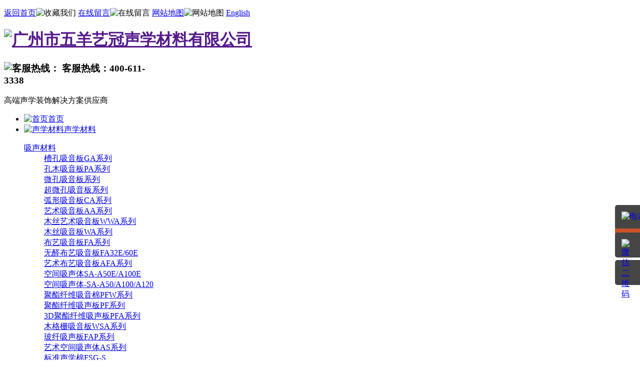

--- FILE ---
content_type: text/html
request_url: http://www.wywood.com/case_list.php?id=7
body_size: 5305
content:
<!doctype html>
<html>
<head>
<meta charset="utf-8">
<meta name="robots" content="noindex">
<link rel="Shortcut Icon" href="http://www.wywood.com/images/title_icon.png">
<title>厂房吸声及隔声项目 -【广州市五羊艺冠声学材料有限公司】</title>
<meta name="keywords" content="厂房吸声及隔声项目">
<meta name="description" content="广州市五羊艺冠声学材料有限公司成立于2005年，是一家专注声学材料及饰面板的专业制造商，公司占地面积2万多平方米，厂房及办公场所1万多平方米，拥有吸声材料、隔声减振材料、扩散材料、饰面板等多个生产车间，是中国极具规模的声学材料及饰面板生产企业。">
</head>
<link rel="stylesheet" type="text/css" href="http://www.wywood.com/css/common.css?v=012023040410" >
<link rel="stylesheet" type="text/css" href="http://www.wywood.com/css/about.css?v=012023040410" >
<link rel="stylesheet" type="text/css" href="css/animation.css">
<script language="javascript" src="http://www.wywood.com/js/jquery.js"></script>
<script language="javascript" src="http://www.wywood.com/js/html5.js"></script>
<script language="javascript" src="http://www.wywood.com/js/css3.js"></script>
<script language="javascript" src="http://www.wywood.com/js/wow.js"></script>
<script language="javascript">new WOW().init();</script>
<body>
<header>
	<div class="wrap top">
    	<div class="container">
        	<p class="pl" style="display:none;">您好！欢迎来到广州市五羊艺冠声学材料有限公司官网！</p>
            <p class="pr"><a href="http://www.wywood.com/">返回首页</a><img src="http://www.wywood.com/images/IdexTopImg.jpg" alt="收藏我们">
            	<a href="http://www.wywood.com/contact.html">在线留言</a><img src="http://www.wywood.com/images/IdexTopImg.jpg" alt="在线留言">
            	<a href="http://www.wywood.com/sitemap.html" target="_blank">网站地图</a><img src="http://www.wywood.com/images/IdexTopImg.jpg" alt="网站地图">
				<a href="http://www.wywood.com/en">English</a>
            </p>
        </div>
    </div>
    <div class="wrap head">
    	<div class="container">
        	<h1 class="pl"><a href="" title=""><img src="http://www.wywood.com/images/upload/1638848738.png" alt="广州市五羊艺冠声学材料有限公司"></a></h1>
			<div class="pr" style="width:320px;">
				<h3><img src="http://www.wywood.com/images/header_tel.png" alt="客服热线："> 客服热线：400-611-3338</h3>
				<p>高端声学装饰解决方案供应商</p>
			</div>
        </div>
    </div>
    <nav class="nav">
        <ul>
        	            <li ><a href="http://www.wywood.com/" title="" class="firstClass"><img src="http://www.wywood.com/images/navImg.png" alt="首页">首页</a>
																			</li>
			            <li ><a href="http://www.wywood.com/product_list.php?typeFId=1" title="" class="firstClass"><img src="http://www.wywood.com/images/navImg2.png" alt="声学材料">声学材料</a>
								<div class="navPre navPrePro">
															<dl class="ProFirst">
						<dt><a href="http://www.wywood.com/product_list.php?typeFId=1">吸声材料</a></dt>
												<dd class=""><a href="http://www.wywood.com/product_show.php?id=2&typeFId=1">槽孔吸音板GA系列</a></dd>
												<dd class=""><a href="http://www.wywood.com/product_show.php?id=3&typeFId=1">孔木吸音板PA系列</a></dd>
												<dd class=""><a href="http://www.wywood.com/product_show.php?id=179&typeFId=1">微孔吸音板系列</a></dd>
												<dd class=""><a href="http://www.wywood.com/product_show.php?id=177&typeFId=1">超微孔吸音板系列</a></dd>
												<dd class=""><a href="http://www.wywood.com/product_show.php?id=1&typeFId=1">弧形吸音板CA系列</a></dd>
												<dd class=""><a href="http://www.wywood.com/product_show.php?id=180&typeFId=1">艺术吸音板AA系列</a></dd>
												<dd class=""><a href="http://www.wywood.com/product_show.php?id=199&typeFId=1">木丝艺术吸音板WWA系列</a></dd>
												<dd class=""><a href="http://www.wywood.com/product_show.php?id=6&typeFId=1">木丝吸音板WA系列</a></dd>
												<dd class=""><a href="http://www.wywood.com/product_show.php?id=25&typeFId=1">布艺吸音板FA系列</a></dd>
												<dd class=""><a href="http://www.wywood.com/product_show.php?id=181&typeFId=1">无醛布艺吸音板FA32E/60E</a></dd>
												<dd class=""><a href="http://www.wywood.com/product_show.php?id=184&typeFId=1">艺术布艺吸音板AFA系列</a></dd>
												<dd class=""><a href="http://www.wywood.com/product_show.php?id=28&typeFId=1">空间吸声体SA-A50E/A100E</a></dd>
												<dd class=""><a href="http://www.wywood.com/product_show.php?id=185&typeFId=1">空间吸声体-SA-A50/A100/A120</a></dd>
												<dd class=""><a href="http://www.wywood.com/product_show.php?id=38&typeFId=1">聚酯纤维吸音棉PFW系列</a></dd>
												<dd class=""><a href="http://www.wywood.com/product_show.php?id=27&typeFId=1">聚酯纤维吸声板PF系列</a></dd>
												<dd class=""><a href="http://www.wywood.com/product_show.php?id=176&typeFId=1">3D聚酯纤维吸声板PFA系列</a></dd>
												<dd class=""><a href="http://www.wywood.com/product_show.php?id=178&typeFId=1">木格栅吸音板WSA系列</a></dd>
												<dd class=""><a href="http://www.wywood.com/product_show.php?id=220&typeFId=1">玻纤吸声板FAP系列</a></dd>
												<dd class=""><a href="http://www.wywood.com/product_show.php?id=183&typeFId=1">艺术空间吸声体AS系列</a></dd>
												<dd class=""><a href="http://www.wywood.com/product_show.php?id=37&typeFId=1">标准声学棉FSG-S</a></dd>
												<dd class=""><a href="http://www.wywood.com/product_show.php?id=29&typeFId=1">白色环保声学棉板FGW-W</a></dd>
												<dd class=""><a href="http://www.wywood.com/product_show.php?id=198&typeFId=1">生态声学棉EAC系列</a></dd>
												<dd class=""><a href="http://www.wywood.com/product_show.php?id=205&typeFId=1">木质天花系统</a></dd>
												<dd class=""><a href="http://www.wywood.com/product_show.php?id=206&typeFId=1">墙面安装系统</a></dd>
											</dl>
																									<dl style="margin:0 140px;">
						<dt><a href="http://www.wywood.com/product_list.php?typeFId=2">扩散材料</a></dt>
												<dd class=""><a href="http://www.wywood.com/product_show.php?id=42&typeFId=2">木质扩散体WY-D1</a></dd>
												<dd class=""><a href="http://www.wywood.com/product_show.php?id=43&typeFId=2">木质扩散体WY-D2</a></dd>
												<dd class=""><a href="http://www.wywood.com/product_show.php?id=22&typeFId=2">木质扩散体WY-D3</a></dd>
												<dd class=""><a href="http://www.wywood.com/product_show.php?id=200&typeFId=2">木质扩散体WY-D3A</a></dd>
												<dd class=""><a href="http://www.wywood.com/product_show.php?id=201&typeFId=2">木质扩散体WY-D3B</a></dd>
												<dd class=""><a href="http://www.wywood.com/product_show.php?id=202&typeFId=2">木质扩散体WY-D4</a></dd>
												<dd class=""><a href="http://www.wywood.com/product_show.php?id=44&typeFId=2">木质扩散体WY-D5</a></dd>
												<dd class=""><a href="http://www.wywood.com/product_show.php?id=45&typeFId=2">木质扩散体WY-D6</a></dd>
												<dd class=""><a href="http://www.wywood.com/product_show.php?id=204&typeFId=2">木质扩散体WY-D8-D9-D10-D11-D12-D13-D14</a></dd>
												<dd class=""><a href="http://www.wywood.com/product_show.php?id=203&typeFId=2">可变吸声扩散体WYD15A-15B</a></dd>
												<dd class=""><a href="http://www.wywood.com/product_show.php?id=53&typeFId=2">实木吸声扩散体WY-D16</a></dd>
												<dd class=""><a href="http://www.wywood.com/product_show.php?id=23&typeFId=2">立体扩散型吸音板DA系列</a></dd>
												<dd class=""><a href="http://www.wywood.com/product_show.php?id=195&typeFId=2">祥云扩散体AC系列</a></dd>
											</dl>
																									<dl>
						<dt><a href="http://www.wywood.com/product_list.php?typeFId=3">隔声减振材料</a></dt>
												<dd class=""><a href="http://www.wywood.com/product_show.php?id=186&typeFId=3">复合阻尼隔声板 IB06</a></dd>
												<dd class=""><a href="http://www.wywood.com/product_show.php?id=187&typeFId=3">复合阻尼隔声板 IB07</a></dd>
												<dd class=""><a href="http://www.wywood.com/product_show.php?id=188&typeFId=3">复合阻尼隔声板 IB07E</a></dd>
												<dd class=""><a href="http://www.wywood.com/product_show.php?id=189&typeFId=3">复合阻尼隔声板 IB08</a></dd>
												<dd class=""><a href="http://www.wywood.com/product_show.php?id=194&typeFId=3">高分子净味隔声毡HIF-A</a></dd>
												<dd class=""><a href="http://www.wywood.com/product_show.php?id=196&typeFId=3">高分子阻尼毡（双面自粘型）HIF-B</a></dd>
												<dd class=""><a href="http://www.wywood.com/product_show.php?id=197&typeFId=3">高分子阻尼毡 （单面自粘型）HIF-C</a></dd>
												<dd class=""><a href="http://www.wywood.com/product_show.php?id=32&typeFId=3">阻尼隔声毡MLV-A</a></dd>
												<dd class=""><a href="http://www.wywood.com/product_show.php?id=193&typeFId=3">低频减振砖LD系列</a></dd>
												<dd class=""><a href="http://www.wywood.com/product_show.php?id=190&typeFId=3">隔声减振垫SD系列</a></dd>
												<dd class=""><a href="http://www.wywood.com/product_show.php?id=191&typeFId=3">减振器VA系列</a></dd>
												<dd class=""><a href="http://www.wywood.com/product_show.php?id=192&typeFId=3">隔声阻尼密闭胶SG系列</a></dd>
												<dd class=""><a href="http://www.wywood.com/product_show.php?id=171&typeFId=3">隔音减振龙骨/龙骨垫</a></dd>
												<dd class=""><a href="http://www.wywood.com/product_show.php?id=35&typeFId=3">钢木复合隔音门</a></dd>
												<dd class=""><a href="http://www.wywood.com/product_show.php?id=166&typeFId=3">钢制隔音门</a></dd>
												<dd class=""><a href="http://www.wywood.com/product_show.php?id=167&typeFId=3">木质隔音门</a></dd>
											</dl>
														</div>
																			</li>
			            <li ><a href="http://www.wywood.com/product_list.php?typeFId=4" title="" class="firstClass"><img src="http://www.wywood.com/images/navImg3.png" alt="饰面板">饰面板</a>
												<div class="navPre navPrePro navPrePro3">
															<dl>
						<dt><a href="http://www.wywood.com/product_list.php?typeFId=4">饰面板</a></dt>
												<dd class=""><a href="http://www.wywood.com/product_show.php?id=162&typeFId=4">饰面板</a></dd>
											</dl>
																									<dl class="ProFirst">
						<dt><a href="http://www.wywood.com/product_list.php?typeFId=5">立体波浪板</a></dt>
												<dd class=""><a href="http://www.wywood.com/product_show.php?id=40&typeFId=5">立体波浪板</a></dd>
											</dl>
																									<dl class="ProFirst2">
						<dt><a href="http://www.wywood.com/product_list.php?typeFId=6">工艺通花板</a></dt>
												<dd class=""><a href="http://www.wywood.com/product_show.php?id=41&typeFId=6">工艺通花板</a></dd>
											</dl>
														</div>
															</li>
			            <li ><a href="http://www.wywood.com/product_list.php?typeFId=7" title="" class="firstClass"><img src="http://www.wywood.com/images/navImg6.png" alt="声学设计方案">声学设计方案</a>
																				<div class="navPre navPrePro navPrePro4">
															<dl>
						<dt><a href="http://www.wywood.com/product_list.php?typeFId=7">声学设计方案</a></dt>
												<dd class=""><a href="http://www.wywood.com/product_show.php?id=216&typeFId=7">剧场声学设计方案</a></dd>
												<dd class=""><a href="http://www.wywood.com/product_show.php?id=219&typeFId=7">音乐厅声学设计方案</a></dd>
												<dd class=""><a href="http://www.wywood.com/product_show.php?id=214&typeFId=7">会议室声学设计方案</a></dd>
												<dd class=""><a href="http://www.wywood.com/product_show.php?id=218&typeFId=7">报告厅声学设计方案</a></dd>
												<dd class=""><a href="http://www.wywood.com/product_show.php?id=217&typeFId=7">多功能厅声学设计方案</a></dd>
												<dd class=""><a href="http://www.wywood.com/product_show.php?id=212&typeFId=7">体育馆声学设计方案</a></dd>
												<dd class=""><a href="http://www.wywood.com/product_show.php?id=213&typeFId=7">家庭影院声学设计方案</a></dd>
												<dd class=""><a href="http://www.wywood.com/product_show.php?id=215&typeFId=7">开放式办公室声学设计方案</a></dd>
											</dl>
														</div>
							</li>
			            <li class="hover"><a href="http://www.wywood.com/case_list.php?id=1" title="" class="firstClass"><img src="http://www.wywood.com/images/navImg4.png" alt="工程案例">工程案例</a>
																<div class="navPre navPreCase">
										<h3 >
						<mark><span></span></mark>
						<a href="http://www.wywood.com/case_list.php?id=1">剧院、音乐厅及艺术中心项目</a>
					</h3>
										<h3 >
						<mark><span></span></mark>
						<a href="http://www.wywood.com/case_list.php?id=3">会议室、报告厅、多功能厅及礼堂项目</a>
					</h3>
										<h3 >
						<mark><span></span></mark>
						<a href="http://www.wywood.com/case_list.php?id=9">教室、声乐教室、培训室项目</a>
					</h3>
										<h3 >
						<mark><span></span></mark>
						<a href="http://www.wywood.com/case_list.php?id=8">办公商用项目</a>
					</h3>
										<h3 >
						<mark><span></span></mark>
						<a href="http://www.wywood.com/case_list.php?id=2">高端酒店项目</a>
					</h3>
										<h3 >
						<mark><span></span></mark>
						<a href="http://www.wywood.com/case_list.php?id=4">体育场馆、文旅场馆项目</a>
					</h3>
										<h3 >
						<mark><span></span></mark>
						<a href="http://www.wywood.com/case_list.php?id=6">演播室、录播室、电影院项目</a>
					</h3>
										<h3 >
						<mark><span></span></mark>
						<a href="http://www.wywood.com/case_list.php?id=7">家庭影院、Hi-Fi空间、视听室、客厅、KTV、酒吧等项目</a>
					</h3>
									</div>
											</li>
			            <li ><a href="http://www.wywood.com/about.php?id=28" title="" class="firstClass"><img src="http://www.wywood.com/images/navImg5.png" alt="走进五羊">走进五羊</a>
																			</li>
						<li class="navEwmImg"><a href="###" class="firstClass"><img src="http://www.wywood.com/images/navImg6.png" alt="移动端">移动端</a>
				<div class="navWebImg">
					<img src="http://www.wywood.com/images/QR.jpg" width="105" alt="微信二维码">
					<p class="Ysred">扫一扫</p>
					<p>五羊艺冠公众号</p>
					<p class="opacity">分割线</p>
					<img src="http://www.wywood.com/images/QR2.jpg" width="105" alt="手机官网二维码">
					<p class="Ysred">扫一扫</p>
					<p>移动端官网</p>
				</div>
			</li>
        </ul>
    </nav>
</header>
<script>
$(document).ready(function()
{
	var topMain=182;//是头部的高度加头部与nav导航之间的距离
	var nav=$(".nav");
	$(window).scroll(function()
	{
		if ($(window).scrollTop()>topMain)
		{//如果滚动条顶部的距离大于topMain则就nav导航就添加类.nav_scroll，否则就移除
			nav.addClass("nav_scroll");
		}
		else
		{
			nav.removeClass("nav_scroll");
		}
	});
})
</script>

<div class="wrap min-banner hide" style="height:286px;background:url(http://www.wywood.com/images/case_banner.jpg) no-repeat center top;"></div>
<div class="wrap min-banner"><img src="http://www.wywood.com/images/case_banner.jpg" alt="工程案例"></div>

<div class="container">
    <div class="wrap Paside">
    	<div class="wrap PcontRight">
        	<div class="wrap RightTop">
            	<h3>家庭影院、Hi-Fi空间、视听室、客厅、KTV、酒吧等项目</h3>
                <p>您的位置：<a href="http://www.wywood.com/">首页</a> > 工程案例 > <mark>家庭影院、Hi-Fi空间、视听室、客厅、KTV、酒吧等项目</mark></p>
            </div>
            <div class="wrap IdexCase caseList">
                <ul>
                	                    <li class="wow fadeInUp "><a href="http://www.wywood.com/case_show.php?id=38">
                        <mark class="ImgEnlarge"><img src="http://www.wywood.com/images/upload/20220225/1645757121135.jpg"></mark>
                        <section>
                            <h3 class="ellipsis">克罗地亚酒吧 </h3>
                        </section>
                        </a>
                    </li>
                                        <li class="wow fadeInUp "><a href="http://www.wywood.com/case_show.php?id=98">
                        <mark class="ImgEnlarge"><img src="http://www.wywood.com/images/upload/20220225/1645756964566.jpg"></mark>
                        <section>
                            <h3 class="ellipsis">中科院沈阳机器人实验室 </h3>
                        </section>
                        </a>
                    </li>
                                        <li class="wow fadeInUp active"><a href="http://www.wywood.com/case_show.php?id=71">
                        <mark class="ImgEnlarge"><img src="http://www.wywood.com/images/upload/20220225/1645757200918.jpg"></mark>
                        <section>
                            <h3 class="ellipsis">深圳A-CLUB酒吧 </h3>
                        </section>
                        </a>
                    </li>
                                    </ul>
            </div>
        </div>
    </div>
</div>

<footer>
	<div class="container">
    	<div class="footNav pl wow fadeInLeft">
        	<dl>
            	<dt>声学材料</dt>
                <dd><a href="http://www.wywood.com/product_list.php?typeFId=1">吸声材料</a></dd>
                <dd><a href="http://www.wywood.com/product_list.php?typeFId=3">隔音减振材料</a></dd>
                <dd><a href="http://www.wywood.com/product_list.php?typeFId=2">扩散材料</a></dd>
            </dl>
            <dl>
            	<dt>饰面板</dt>
                <dd><a href="http://www.wywood.com/product_list.php?typeFId=4">饰面板系统</a></dd>
                <dd><a href="http://www.wywood.com/product_list.php?typeFId=5">立体波浪板</a></dd>
                <dd><a href="http://www.wywood.com/product_list.php?typeFId=6">工艺通花板</a></dd>
                <dd style="display:none;"><a href="http://www.wywood.com/product_list.php?typeFId=7">隔断系统</a></dd>
            </dl>
            <dl>
            	<dt>走进五羊</dt>
                <dd><a href="http://www.wywood.com/about/28.html">企业简介</a></dd>
                <dd><a href="http://www.wywood.com/about/29.html">企业文化</a></dd>
                <dd><a href="http://www.wywood.com/honor.html">荣誉认证</a></dd>
                <dd><a href="http://www.wywood.com/about/31.html">企业环境</a></dd>
                <dd><a href="http://www.wywood.com/contact/32.html">联系我们</a></dd>
            </dl> 
            <dl class="active">
            	<dt>工程案例</dt>
                                <dd><a href="http://www.wywood.com/case_list/.html">剧院、音乐厅及艺术中心项目</a></dd>
                                <dd><a href="http://www.wywood.com/case_list/.html">会议室、报告厅、多功能厅及礼堂项目</a></dd>
                                <dd><a href="http://www.wywood.com/case_list/.html">教室、声乐教室、培训室项目</a></dd>
                                <dd><a href="http://www.wywood.com/case_list/.html">办公商用项目</a></dd>
                                <dd><a href="http://www.wywood.com/case_list/.html">高端酒店项目</a></dd>
                                <dd><a href="http://www.wywood.com/case_list/.html">体育场馆、文旅场馆项目</a></dd>
                                <dd><a href="http://www.wywood.com/case_list/.html">演播室、录播室、电影院项目</a></dd>
                                <dd><a href="http://www.wywood.com/case_list/.html">家庭影院、Hi-Fi空间、视听室、客厅、KTV、酒吧等项目</a></dd>
                            </dl>
			<dl>
            	<dt>下载中心</dt>
                <dd><a href="http://www.wywood.com/service.html">下载中心</a></dd>
            </dl>
        </div>
        <address class="wow fadeInRight">
        	<h3>400-611-3338</h3>
            地址：广州市白云区太和镇草庄工业园198号<br>
            <p><mark>电话：</mark><span>020-8360-0713<br /> 020-8360-0598<span></p>
            <!--传真：<br />-->
            网址：http://www.wywood.com/<br>
            邮箱：info@wywood.com<br>
            <p><script type="text/javascript">var cnzz_protocol = (("https:" == document.location.protocol) ? " https://" : " http://");document.write(unescape("%3Cspan id='cnzz_stat_icon_1263866518'%3E%3C/span%3E%3Cscript src='" + cnzz_protocol + "s22.cnzz.com/stat.php%3Fid%3D1263866518%26show%3Dpic' type='text/javascript'%3E%3C/script%3E"));</script>
<script>
var _hmt = _hmt || [];
(function() {
  var hm = document.createElement("script");
  hm.src = "https://hm.baidu.com/hm.js?ba49868b909f6ca821540532a8336d6b";
  var s = document.getElementsByTagName("script")[0]; 
  s.parentNode.insertBefore(hm, s);
})();
</script>
</p>
        </address>
        <img src="http://www.wywood.com/images/QR.jpg" width="105" alt="微信二维码">
    </div>
    <div class="wrap foot">Copyright © 2026  广州市五羊艺冠声学材料有限公司  <a target="_blank" href="http://www.beian.gov.cn/portal/registerSystemInfo?recordcode=44011102002704" style="line-height:20px;display:inline;color:#fff;font-size: 14px;"><img src="http://www.wywood.com/images/gaba.png" style="margin-right:3px;float:none;opacity:1;"/>粤公网安备 44011102002704号</a>  <a href="https://beian.miit.gov.cn/">粤ICP备17087657号</a></div>
</footer>
<style>
/**返回顶部**/
#tbox{width:55px;position:fixed;right:-5px;bottom:150px;}
#tbox a{width:55px;height:50px;border-radius:5px;margin-top:5px;display:block;background-color:rgba(69,69,69,1);transition:all 0.3s ease-in 0s;}
#tbox a:hover{background-color:#cb5228;}
#tbox a img{margin:13px;}

#tbox #tel{width:180px;position:absolute;right:-125px;top:-55px;}
#tel img{float:left;}
.tel{float:left;line-height:50px;color:#FFF;background:#cb5228;}
#tbox #tel:hover{right:0;}

#weixin{position:relative;}
.weixin{position:absolute;right:45px;right:42px;bottom:-18px;display:none;}
.weixin img{}
#weixin:hover .weixin{display:block;}
#gotop{background:url(http://www.wywood.com/images/float/up_array.png) no-repeat center center;transition:all 0.3s ease-in 0s;}
#gotop:hover{background-color:#cb5228;}
</style>
<div id="tbox" class="mobile">
    <a id="tel" href="###" target="_blank"><img src="http://www.wywood.com/images/float/tel.png" alt="电话号码"><div class="tel">400-611-3338</div></a>
    <a id="weixin" href="###"><img src="http://www.wywood.com/images/float/weixin.png" alt="微信二维码" /><div class="weixin"><img src="http://www.wywood.com/images/QR.jpg" width="105" alt="微信二维码" /></div></a>
    <a id="gotop" href="javascript:;"></a>
</div>
<script>
window.onload = function () 
{
    var topbtn = document.getElementById("gotop");
    var timer = null;
    var pagelookheight = document.documentElement.clientHeight;

    window.onscroll = function()
	{
		var backtop = document.body.scrollTop;
        if(backtop >= pagelookheight)
		{
            topbtn.style.display = "block";
			
        }else{topbtn.style.display = "none";}
    }

    topbtn.onclick = function () 
	{
		timer = setInterval(function () 
		{
            var backtop = document.body.scrollTop;
            var speedtop = backtop/5;
            document.body.scrollTop = backtop -speedtop;
            if(backtop ==0)
			{
                clearInterval(timer);
            }
        }, 30);
    }
}
</script>
</body>
</html>
<script>
try {
var urlhash = window.location.hash;
if (!urlhash.match("fromapp"))
{
if ((navigator.userAgent.match(/(iPhone|iPod|Android|ios|iPad)/i)))
{
window.location="mobile/case_list.php?id=7";
}
}
}
catch(err)
{
}
</script>